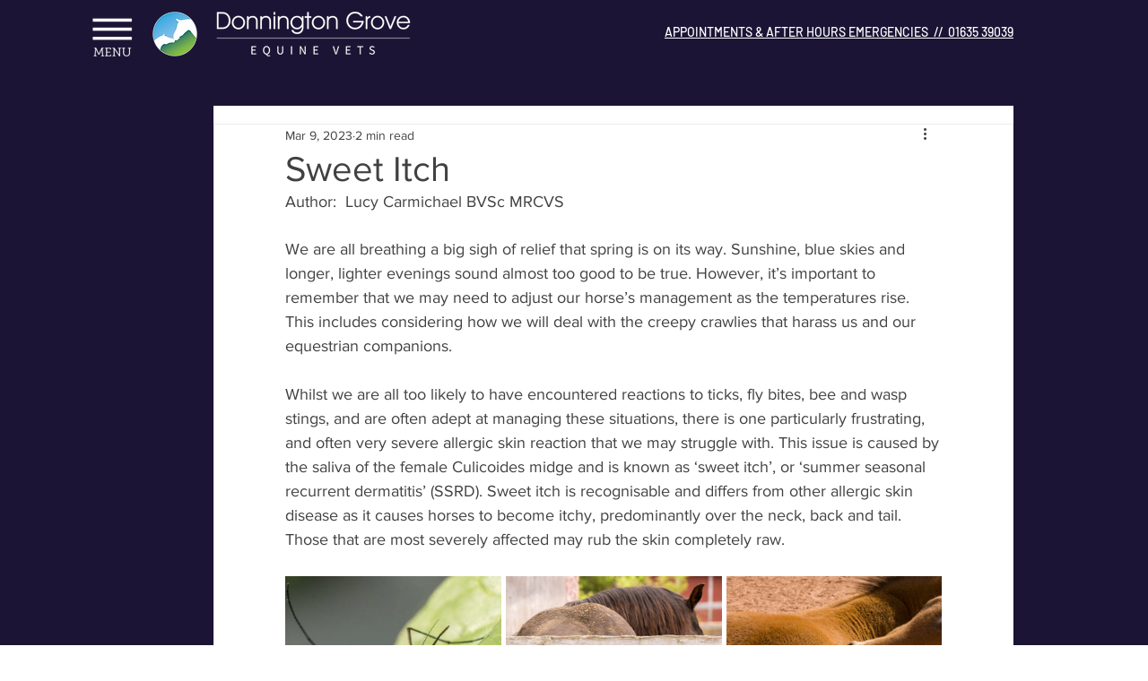

--- FILE ---
content_type: text/css; charset=utf-8
request_url: https://www.dgequinevets.com/_serverless/pro-gallery-css-v4-server/layoutCss?ver=2&id=a7mib-not-scoped&items=3432_714_488%7C3182_726_516%7C3526_744_492&container=643_732_323_720&options=gallerySizeType:px%7CenableInfiniteScroll:true%7CtitlePlacement:SHOW_ON_HOVER%7CgridStyle:1%7CimageMargin:5%7CgalleryLayout:2%7CisVertical:true%7CnumberOfImagesPerRow:3%7CgallerySizePx:300%7CcubeRatio:1%7CcubeType:fill%7CgalleryThumbnailsAlignment:none
body_size: -166
content:
#pro-gallery-a7mib-not-scoped [data-hook="item-container"][data-idx="0"].gallery-item-container{opacity: 1 !important;display: block !important;transition: opacity .2s ease !important;top: 0px !important;left: 0px !important;right: auto !important;height: 240px !important;width: 241px !important;} #pro-gallery-a7mib-not-scoped [data-hook="item-container"][data-idx="0"] .gallery-item-common-info-outer{height: 100% !important;} #pro-gallery-a7mib-not-scoped [data-hook="item-container"][data-idx="0"] .gallery-item-common-info{height: 100% !important;width: 100% !important;} #pro-gallery-a7mib-not-scoped [data-hook="item-container"][data-idx="0"] .gallery-item-wrapper{width: 241px !important;height: 240px !important;margin: 0 !important;} #pro-gallery-a7mib-not-scoped [data-hook="item-container"][data-idx="0"] .gallery-item-content{width: 241px !important;height: 240px !important;margin: 0px 0px !important;opacity: 1 !important;} #pro-gallery-a7mib-not-scoped [data-hook="item-container"][data-idx="0"] .gallery-item-hover{width: 241px !important;height: 240px !important;opacity: 1 !important;} #pro-gallery-a7mib-not-scoped [data-hook="item-container"][data-idx="0"] .item-hover-flex-container{width: 241px !important;height: 240px !important;margin: 0px 0px !important;opacity: 1 !important;} #pro-gallery-a7mib-not-scoped [data-hook="item-container"][data-idx="0"] .gallery-item-wrapper img{width: 100% !important;height: 100% !important;opacity: 1 !important;} #pro-gallery-a7mib-not-scoped [data-hook="item-container"][data-idx="1"].gallery-item-container{opacity: 1 !important;display: block !important;transition: opacity .2s ease !important;top: 0px !important;left: 246px !important;right: auto !important;height: 240px !important;width: 241px !important;} #pro-gallery-a7mib-not-scoped [data-hook="item-container"][data-idx="1"] .gallery-item-common-info-outer{height: 100% !important;} #pro-gallery-a7mib-not-scoped [data-hook="item-container"][data-idx="1"] .gallery-item-common-info{height: 100% !important;width: 100% !important;} #pro-gallery-a7mib-not-scoped [data-hook="item-container"][data-idx="1"] .gallery-item-wrapper{width: 241px !important;height: 240px !important;margin: 0 !important;} #pro-gallery-a7mib-not-scoped [data-hook="item-container"][data-idx="1"] .gallery-item-content{width: 241px !important;height: 240px !important;margin: 0px 0px !important;opacity: 1 !important;} #pro-gallery-a7mib-not-scoped [data-hook="item-container"][data-idx="1"] .gallery-item-hover{width: 241px !important;height: 240px !important;opacity: 1 !important;} #pro-gallery-a7mib-not-scoped [data-hook="item-container"][data-idx="1"] .item-hover-flex-container{width: 241px !important;height: 240px !important;margin: 0px 0px !important;opacity: 1 !important;} #pro-gallery-a7mib-not-scoped [data-hook="item-container"][data-idx="1"] .gallery-item-wrapper img{width: 100% !important;height: 100% !important;opacity: 1 !important;} #pro-gallery-a7mib-not-scoped [data-hook="item-container"][data-idx="2"].gallery-item-container{opacity: 1 !important;display: block !important;transition: opacity .2s ease !important;top: 0px !important;left: 492px !important;right: auto !important;height: 240px !important;width: 240px !important;} #pro-gallery-a7mib-not-scoped [data-hook="item-container"][data-idx="2"] .gallery-item-common-info-outer{height: 100% !important;} #pro-gallery-a7mib-not-scoped [data-hook="item-container"][data-idx="2"] .gallery-item-common-info{height: 100% !important;width: 100% !important;} #pro-gallery-a7mib-not-scoped [data-hook="item-container"][data-idx="2"] .gallery-item-wrapper{width: 240px !important;height: 240px !important;margin: 0 !important;} #pro-gallery-a7mib-not-scoped [data-hook="item-container"][data-idx="2"] .gallery-item-content{width: 240px !important;height: 240px !important;margin: 0px 0px !important;opacity: 1 !important;} #pro-gallery-a7mib-not-scoped [data-hook="item-container"][data-idx="2"] .gallery-item-hover{width: 240px !important;height: 240px !important;opacity: 1 !important;} #pro-gallery-a7mib-not-scoped [data-hook="item-container"][data-idx="2"] .item-hover-flex-container{width: 240px !important;height: 240px !important;margin: 0px 0px !important;opacity: 1 !important;} #pro-gallery-a7mib-not-scoped [data-hook="item-container"][data-idx="2"] .gallery-item-wrapper img{width: 100% !important;height: 100% !important;opacity: 1 !important;} #pro-gallery-a7mib-not-scoped .pro-gallery-prerender{height:240px !important;}#pro-gallery-a7mib-not-scoped {height:240px !important; width:732px !important;}#pro-gallery-a7mib-not-scoped .pro-gallery-margin-container {height:240px !important;}#pro-gallery-a7mib-not-scoped .pro-gallery {height:240px !important; width:732px !important;}#pro-gallery-a7mib-not-scoped .pro-gallery-parent-container {height:240px !important; width:737px !important;}